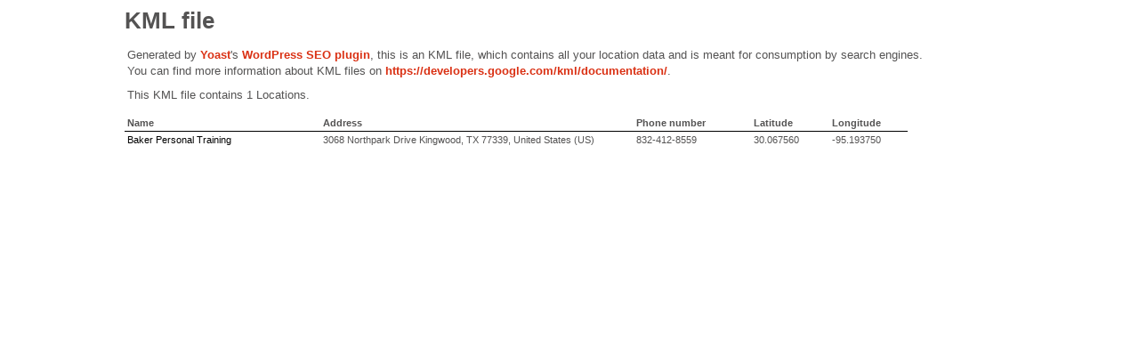

--- FILE ---
content_type: text/xml; charset=UTF-8
request_url: https://bakerpersonaltraining.com/locations.kml
body_size: 292
content:
<?xml version="1.0" encoding="UTF-8"?><?xml-stylesheet type="text/xsl" href="https://bakerpersonaltraining.com/wp-content/plugins/wpseo-local/css/kml-file.xsl"?>
<kml xmlns="http://www.opengis.net/kml/2.2" xmlns:atom="http://www.w3.org/2005/Atom">
	<Document>
		<name>Locations for Baker Personal Training.</name>
		<open>1</open>
		<Folder>
			<Placemark>
				<name><![CDATA[Baker Personal Training]]></name>
				<address><![CDATA[3068 Northpark Drive Kingwood, TX 77339, United States (US)]]></address>
				<phoneNumber><![CDATA[832-412-8559]]></phoneNumber>
				<description><![CDATA[Baker Personal Training - ]]></description>
				<atom:link href="http://bakerpersonaltraining.com/"/>
				<LookAt>
					<latitude>30.067560</latitude>
					<longitude>-95.193750</longitude>
					<altitude>1500</altitude>
					<range></range>
					<tilt>0</tilt>
					<heading></heading>
					<altitudeMode>relativeToGround</altitudeMode>
				</LookAt>
				<Point>
					<coordinates>-95.193750,30.067560,0</coordinates>
				</Point>
			</Placemark>
		</Folder>
	</Document>
</kml>

<!-- XML Sitemap generated by Yoast SEO -->